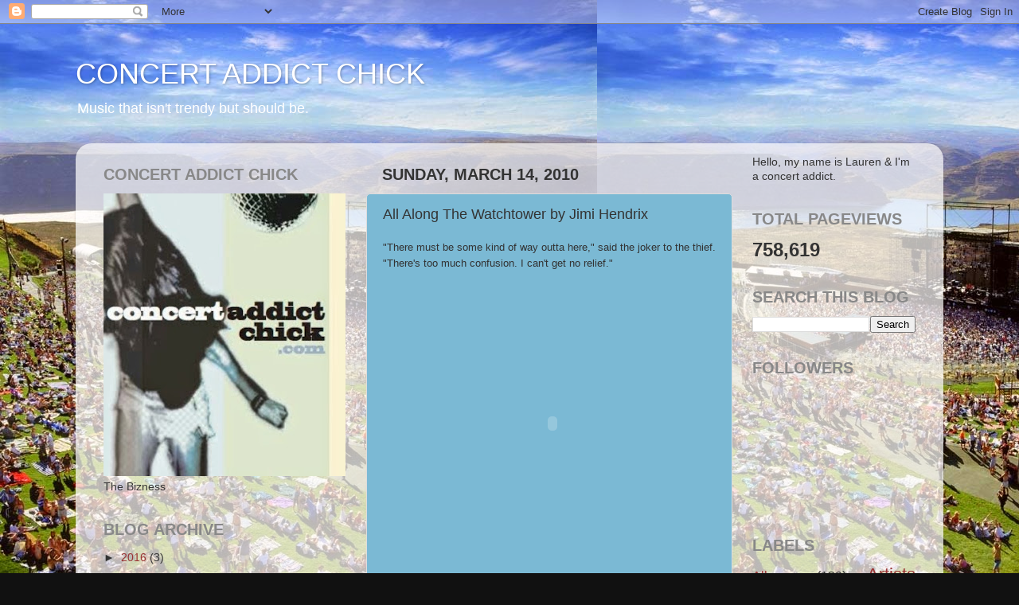

--- FILE ---
content_type: text/html; charset=UTF-8
request_url: http://www.concertaddictchick.com/b/stats?style=BLACK_TRANSPARENT&timeRange=ALL_TIME&token=APq4FmCAY5L-1EtrwIm8lkH9TlrgRNgmJzW2rZFXqKQGzASIWkpZzTbaBTXOcfA4yM_UAncf8H4cB6mGnSch571zQZ0SOopMDQ
body_size: 259
content:
{"total":758619,"sparklineOptions":{"backgroundColor":{"fillOpacity":0.1,"fill":"#000000"},"series":[{"areaOpacity":0.3,"color":"#202020"}]},"sparklineData":[[0,33],[1,100],[2,30],[3,15],[4,31],[5,13],[6,16],[7,12],[8,15],[9,45],[10,81],[11,13],[12,8],[13,9],[14,54],[15,55],[16,18],[17,24],[18,6],[19,9],[20,10],[21,5],[22,4],[23,5],[24,5],[25,23],[26,27],[27,33],[28,50],[29,1]],"nextTickMs":600000}